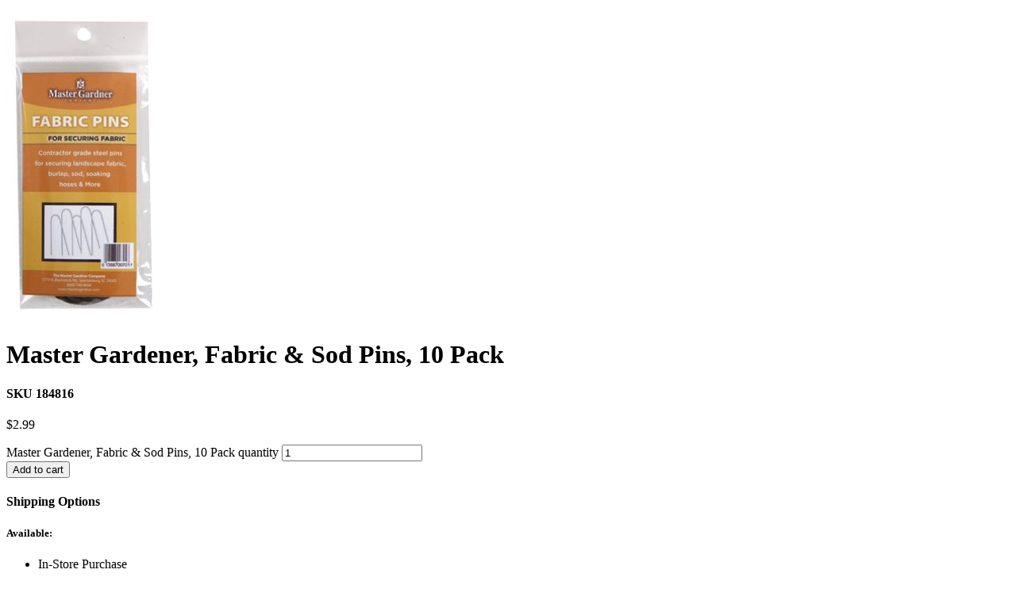

--- FILE ---
content_type: text/html; charset=UTF-8
request_url: https://www.augustacoop.com/?wc-api=WC_Quick_View&product=12689&width=90%25&height=90%25&ajax=true
body_size: 628
content:
<div class="woocommerce quick-view">

	<div class="product">
		<div class="quick-view-image images">

			
				<img width="192" height="400" src="https://www.augustacoop.com/wp-content/uploads/MG_FabricSodPin_184816.jpg" class="attachment-shop_single size-shop_single wp-post-image" alt="" decoding="async" loading="lazy" />
			


		</div>
		<div class="quick-view-content entry-summary">

			<h1 class="product_title entry-title">Master Gardener, Fabric &amp; Sod Pins, 10 Pack</h1>						<h4>SKU 184816</h4>
						<p class="price"><span class="woocommerce-Price-amount amount"><bdi><span class="woocommerce-Price-currencySymbol">&#36;</span>2.99</bdi></span></p>

	
	<form class="cart" action="https://www.augustacoop.com/product/master-gardener-fabric-sod-pins-10-pack/" method="post" enctype='multipart/form-data'>
		
		<div class="quantity">
		<label class="screen-reader-text" for="quantity_696b8cd5f0612">Master Gardener, Fabric &amp; Sod Pins, 10 Pack quantity</label>
	<input
		type="number"
				id="quantity_696b8cd5f0612"
		class="input-text qty text"
		name="quantity"
		value="1"
		aria-label="Product quantity"
		size="4"
		min="1"
		max=""
					step="1"
			placeholder=""
			inputmode="numeric"
			autocomplete="off"
			/>
	</div>

		<button type="submit" name="add-to-cart" value="12689" class="single_add_to_cart_button button alt">Add to cart</button>

			</form>

	
			
            <div class="shipping-options-jlb-outer">
    <h4>Shipping Options</h4>
    <div class="shipping-options-jlb">
        <h5>Available:</h5>
        <ul>
                        <li><i class="fal fa-check"></i>In-Store Purchase</li>
                        <li><i class="fal fa-check"></i>Order Online and Ship to Home</li>
                        <li><i class="fal fa-check"></i>Order Online and Pick Up In Store</li>
                        <li><i class="fal fa-check"></i>Home Delivery (Min. $250 Purchase)</li>
                    </ul>
    </div>
</div>			<a class="jlb-quick-view-detail-button" href="https://www.augustacoop.com/product/master-gardener-fabric-sod-pins-10-pack/">View Full Details</a>
		</div>
	</div>
</div>
